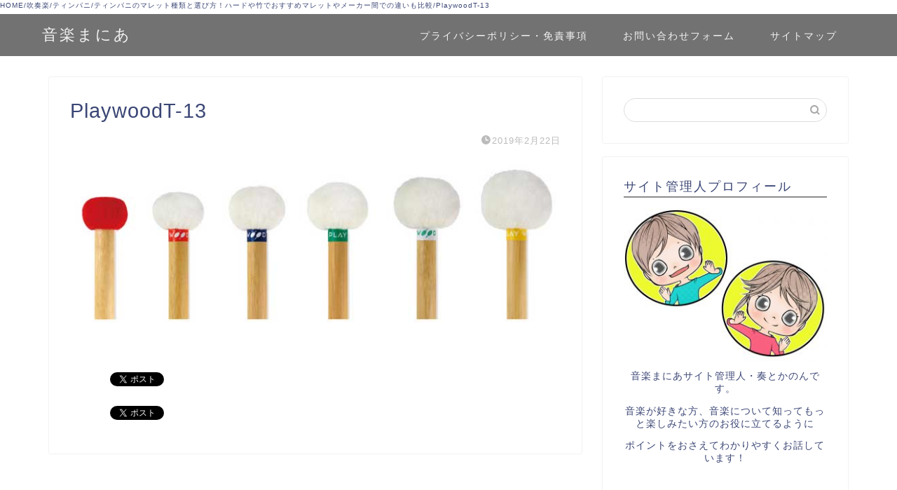

--- FILE ---
content_type: text/html; charset=UTF-8
request_url: https://iphone-master-user.com/2201.html/playwoodt-13
body_size: 15990
content:
<!DOCTYPE html>
<html lang="ja">
<head prefix="og: http://ogp.me/ns# fb: http://ogp.me/ns/fb# article: http://ogp.me/ns/article#">
<meta charset="utf-8">
<meta http-equiv="X-UA-Compatible" content="IE=edge">
<meta name="viewport" content="width=device-width, initial-scale=1">
<!-- ここからOGP -->
<meta property="og:type" content="blog">
<meta property="og:title" content="PlaywoodT-13｜音楽まにあ"> 
<meta property="og:url" content="https://iphone-master-user.com/2201.html/playwoodt-13"> 
<meta property="og:description" content=""> 
<meta property="og:image" content="https://iphone-master-user.com/wp-content/themes/jin/img/noimg.png">
<meta property="og:site_name" content="音楽まにあ">
<meta property="fb:admins" content="">
<meta name="twitter:card" content="summary">
<!-- ここまでOGP --> 

<meta name="description" itemprop="description" content="" >
<link rel="shortcut icon" href="https://iphone-master-user.com/wp-content/themes/jin/favicon.ico">

<title>PlaywoodT-13 | 音楽まにあ</title>

		<!-- All in One SEO 4.1.1.2 -->
		<meta property="og:site_name" content="音楽まにあ |" />
		<meta property="og:type" content="article" />
		<meta property="og:title" content="PlaywoodT-13 | 音楽まにあ" />
		<meta property="article:published_time" content="2019-02-21T23:53:28Z" />
		<meta property="article:modified_time" content="2019-02-21T23:53:28Z" />
		<meta name="twitter:card" content="summary" />
		<meta name="twitter:domain" content="iphone-master-user.com" />
		<meta name="twitter:title" content="PlaywoodT-13 | 音楽まにあ" />
		<meta name="google" content="nositelinkssearchbox" />
		<script type="application/ld+json" class="aioseo-schema">
			{"@context":"https:\/\/schema.org","@graph":[{"@type":"WebSite","@id":"https:\/\/iphone-master-user.com\/#website","url":"https:\/\/iphone-master-user.com\/","name":"\u97f3\u697d\u307e\u306b\u3042","publisher":{"@id":"https:\/\/iphone-master-user.com\/#organization"}},{"@type":"Organization","@id":"https:\/\/iphone-master-user.com\/#organization","name":"\u97f3\u697d\u307e\u306b\u3042","url":"https:\/\/iphone-master-user.com\/"},{"@type":"BreadcrumbList","@id":"https:\/\/iphone-master-user.com\/2201.html\/playwoodt-13#breadcrumblist","itemListElement":[{"@type":"ListItem","@id":"https:\/\/iphone-master-user.com\/#listItem","position":"1","item":{"@id":"https:\/\/iphone-master-user.com\/#item","name":"\u30db\u30fc\u30e0","url":"https:\/\/iphone-master-user.com\/"},"nextItem":"https:\/\/iphone-master-user.com\/2201.html\/playwoodt-13#listItem"},{"@type":"ListItem","@id":"https:\/\/iphone-master-user.com\/2201.html\/playwoodt-13#listItem","position":"2","item":{"@id":"https:\/\/iphone-master-user.com\/2201.html\/playwoodt-13#item","name":"PlaywoodT-13","url":"https:\/\/iphone-master-user.com\/2201.html\/playwoodt-13"},"previousItem":"https:\/\/iphone-master-user.com\/#listItem"}]},{"@type":"Person","@id":"https:\/\/iphone-master-user.com\/author\/09082470178iphone#author","url":"https:\/\/iphone-master-user.com\/author\/09082470178iphone","name":"music","image":{"@type":"ImageObject","@id":"https:\/\/iphone-master-user.com\/2201.html\/playwoodt-13#authorImage","url":"https:\/\/secure.gravatar.com\/avatar\/085ceb38c28469d5d5def5f0574aab10?s=96&d=mm&r=g","width":"96","height":"96","caption":"music"}},{"@type":"ItemPage","@id":"https:\/\/iphone-master-user.com\/2201.html\/playwoodt-13#itempage","url":"https:\/\/iphone-master-user.com\/2201.html\/playwoodt-13","name":"PlaywoodT-13 | \u97f3\u697d\u307e\u306b\u3042","inLanguage":"ja","isPartOf":{"@id":"https:\/\/iphone-master-user.com\/#website"},"breadcrumb":{"@id":"https:\/\/iphone-master-user.com\/2201.html\/playwoodt-13#breadcrumblist"},"author":"https:\/\/iphone-master-user.com\/2201.html\/playwoodt-13#author","creator":"https:\/\/iphone-master-user.com\/2201.html\/playwoodt-13#author","datePublished":"2019-02-21T23:53:28+09:00","dateModified":"2019-02-21T23:53:28+09:00"}]}
		</script>
		<!-- All in One SEO -->

<link rel='dns-prefetch' href='//www.google.com' />
<link rel='dns-prefetch' href='//secure.gravatar.com' />
<link rel='dns-prefetch' href='//ajax.googleapis.com' />
<link rel='dns-prefetch' href='//cdnjs.cloudflare.com' />
<link rel='dns-prefetch' href='//use.fontawesome.com' />
<link rel='dns-prefetch' href='//s.w.org' />
<link rel='dns-prefetch' href='//v0.wordpress.com' />
<link rel="alternate" type="application/rss+xml" title="音楽まにあ &raquo; フィード" href="https://iphone-master-user.com/feed" />
<link rel="alternate" type="application/rss+xml" title="音楽まにあ &raquo; コメントフィード" href="https://iphone-master-user.com/comments/feed" />
<link rel="alternate" type="application/rss+xml" title="音楽まにあ &raquo; PlaywoodT-13 のコメントのフィード" href="https://iphone-master-user.com/2201.html/playwoodt-13/feed" />
		<!-- This site uses the Google Analytics by ExactMetrics plugin v6.7.0 - Using Analytics tracking - https://www.exactmetrics.com/ -->
							<script src="//www.googletagmanager.com/gtag/js?id=UA-89350946-1"  type="text/javascript" data-cfasync="false"></script>
			<script type="text/javascript" data-cfasync="false">
				var em_version = '6.7.0';
				var em_track_user = true;
				var em_no_track_reason = '';
				
								var disableStr = 'ga-disable-UA-89350946-1';

				/* Function to detect opted out users */
				function __gtagTrackerIsOptedOut() {
					return document.cookie.indexOf( disableStr + '=true' ) > - 1;
				}

				/* Disable tracking if the opt-out cookie exists. */
				if ( __gtagTrackerIsOptedOut() ) {
					window[disableStr] = true;
				}

				/* Opt-out function */
				function __gtagTrackerOptout() {
					document.cookie = disableStr + '=true; expires=Thu, 31 Dec 2099 23:59:59 UTC; path=/';
					window[disableStr] = true;
				}

				if ( 'undefined' === typeof gaOptout ) {
					function gaOptout() {
						__gtagTrackerOptout();
					}
				}
								window.dataLayer = window.dataLayer || [];
				if ( em_track_user ) {
					function __gtagTracker() {dataLayer.push( arguments );}
					__gtagTracker( 'js', new Date() );
					__gtagTracker( 'set', {
						'developer_id.dNDMyYj' : true,
						                    });
					__gtagTracker( 'config', 'UA-89350946-1', {
						forceSSL:true,					} );
										window.gtag = __gtagTracker;										(
						function () {
							/* https://developers.google.com/analytics/devguides/collection/analyticsjs/ */
							/* ga and __gaTracker compatibility shim. */
							var noopfn = function () {
								return null;
							};
							var newtracker = function () {
								return new Tracker();
							};
							var Tracker = function () {
								return null;
							};
							var p = Tracker.prototype;
							p.get = noopfn;
							p.set = noopfn;
							p.send = function (){
								var args = Array.prototype.slice.call(arguments);
								args.unshift( 'send' );
								__gaTracker.apply(null, args);
							};
							var __gaTracker = function () {
								var len = arguments.length;
								if ( len === 0 ) {
									return;
								}
								var f = arguments[len - 1];
								if ( typeof f !== 'object' || f === null || typeof f.hitCallback !== 'function' ) {
									if ( 'send' === arguments[0] ) {
										var hitConverted, hitObject = false, action;
										if ( 'event' === arguments[1] ) {
											if ( 'undefined' !== typeof arguments[3] ) {
												hitObject = {
													'eventAction': arguments[3],
													'eventCategory': arguments[2],
													'eventLabel': arguments[4],
													'value': arguments[5] ? arguments[5] : 1,
												}
											}
										}
										if ( typeof arguments[2] === 'object' ) {
											hitObject = arguments[2];
										}
										if ( typeof arguments[5] === 'object' ) {
											Object.assign( hitObject, arguments[5] );
										}
										if ( 'undefined' !== typeof (
											arguments[1].hitType
										) ) {
											hitObject = arguments[1];
										}
										if ( hitObject ) {
											action = 'timing' === arguments[1].hitType ? 'timing_complete' : hitObject.eventAction;
											hitConverted = mapArgs( hitObject );
											__gtagTracker( 'event', action, hitConverted );
										}
									}
									return;
								}

								function mapArgs( args ) {
									var gaKey, hit = {};
									var gaMap = {
										'eventCategory': 'event_category',
										'eventAction': 'event_action',
										'eventLabel': 'event_label',
										'eventValue': 'event_value',
										'nonInteraction': 'non_interaction',
										'timingCategory': 'event_category',
										'timingVar': 'name',
										'timingValue': 'value',
										'timingLabel': 'event_label',
									};
									for ( gaKey in gaMap ) {
										if ( 'undefined' !== typeof args[gaKey] ) {
											hit[gaMap[gaKey]] = args[gaKey];
										}
									}
									return hit;
								}

								try {
									f.hitCallback();
								} catch ( ex ) {
								}
							};
							__gaTracker.create = newtracker;
							__gaTracker.getByName = newtracker;
							__gaTracker.getAll = function () {
								return [];
							};
							__gaTracker.remove = noopfn;
							__gaTracker.loaded = true;
							window['__gaTracker'] = __gaTracker;
						}
					)();
									} else {
										console.log( "" );
					( function () {
							function __gtagTracker() {
								return null;
							}
							window['__gtagTracker'] = __gtagTracker;
							window['gtag'] = __gtagTracker;
					} )();
									}
			</script>
				<!-- / Google Analytics by ExactMetrics -->
				<script type="text/javascript">
			window._wpemojiSettings = {"baseUrl":"https:\/\/s.w.org\/images\/core\/emoji\/13.0.1\/72x72\/","ext":".png","svgUrl":"https:\/\/s.w.org\/images\/core\/emoji\/13.0.1\/svg\/","svgExt":".svg","source":{"concatemoji":"https:\/\/iphone-master-user.com\/wp-includes\/js\/wp-emoji-release.min.js?ver=5.6.16"}};
			!function(e,a,t){var n,r,o,i=a.createElement("canvas"),p=i.getContext&&i.getContext("2d");function s(e,t){var a=String.fromCharCode;p.clearRect(0,0,i.width,i.height),p.fillText(a.apply(this,e),0,0);e=i.toDataURL();return p.clearRect(0,0,i.width,i.height),p.fillText(a.apply(this,t),0,0),e===i.toDataURL()}function c(e){var t=a.createElement("script");t.src=e,t.defer=t.type="text/javascript",a.getElementsByTagName("head")[0].appendChild(t)}for(o=Array("flag","emoji"),t.supports={everything:!0,everythingExceptFlag:!0},r=0;r<o.length;r++)t.supports[o[r]]=function(e){if(!p||!p.fillText)return!1;switch(p.textBaseline="top",p.font="600 32px Arial",e){case"flag":return s([127987,65039,8205,9895,65039],[127987,65039,8203,9895,65039])?!1:!s([55356,56826,55356,56819],[55356,56826,8203,55356,56819])&&!s([55356,57332,56128,56423,56128,56418,56128,56421,56128,56430,56128,56423,56128,56447],[55356,57332,8203,56128,56423,8203,56128,56418,8203,56128,56421,8203,56128,56430,8203,56128,56423,8203,56128,56447]);case"emoji":return!s([55357,56424,8205,55356,57212],[55357,56424,8203,55356,57212])}return!1}(o[r]),t.supports.everything=t.supports.everything&&t.supports[o[r]],"flag"!==o[r]&&(t.supports.everythingExceptFlag=t.supports.everythingExceptFlag&&t.supports[o[r]]);t.supports.everythingExceptFlag=t.supports.everythingExceptFlag&&!t.supports.flag,t.DOMReady=!1,t.readyCallback=function(){t.DOMReady=!0},t.supports.everything||(n=function(){t.readyCallback()},a.addEventListener?(a.addEventListener("DOMContentLoaded",n,!1),e.addEventListener("load",n,!1)):(e.attachEvent("onload",n),a.attachEvent("onreadystatechange",function(){"complete"===a.readyState&&t.readyCallback()})),(n=t.source||{}).concatemoji?c(n.concatemoji):n.wpemoji&&n.twemoji&&(c(n.twemoji),c(n.wpemoji)))}(window,document,window._wpemojiSettings);
		</script>
		<!-- iphone-master-user.com is managing ads with Advanced Ads --><script>
			advanced_ads_ready=function(){var e,t=[],n="object"==typeof document&&document,d=n&&n.documentElement.doScroll,o="DOMContentLoaded",a=n&&(d?/^loaded|^c/:/^loaded|^i|^c/).test(n.readyState);return!a&&n&&(e=function(){for(n.removeEventListener(o,e),window.removeEventListener("load",e),a=1;e=t.shift();)e()},n.addEventListener(o,e),window.addEventListener("load",e)),function(e){a?setTimeout(e,0):t.push(e)}}();		</script>
		<style type="text/css">
img.wp-smiley,
img.emoji {
	display: inline !important;
	border: none !important;
	box-shadow: none !important;
	height: 1em !important;
	width: 1em !important;
	margin: 0 .07em !important;
	vertical-align: -0.1em !important;
	background: none !important;
	padding: 0 !important;
}
</style>
	<link rel='stylesheet' id='wp-block-library-css'  href='https://iphone-master-user.com/wp-includes/css/dist/block-library/style.min.css?ver=5.6.16' type='text/css' media='all' />
<style id='wp-block-library-inline-css' type='text/css'>
.has-text-align-justify{text-align:justify;}
</style>
<link rel='stylesheet' id='quads-style-css-css'  href='https://iphone-master-user.com/wp-content/plugins/quick-adsense-reloaded/includes/gutenberg/dist/blocks.style.build.css?ver=2.0.27.1' type='text/css' media='all' />
<link rel='stylesheet' id='contact-form-7-css'  href='https://iphone-master-user.com/wp-content/plugins/contact-form-7/includes/css/styles.css?ver=5.4.1' type='text/css' media='all' />
<link rel='stylesheet' id='toc-screen-css'  href='https://iphone-master-user.com/wp-content/plugins/table-of-contents-plus/screen.min.css?ver=2002' type='text/css' media='all' />
<link rel='stylesheet' id='yyi_rinker_stylesheet-css'  href='https://iphone-master-user.com/wp-content/plugins/yyi-rinker/css/style.css?v=1.1.2&#038;ver=5.6.16' type='text/css' media='all' />
<link rel='stylesheet' id='theme-style-css'  href='https://iphone-master-user.com/wp-content/themes/jin/style.css?ver=5.6.16' type='text/css' media='all' />
<link rel='stylesheet' id='fontawesome-style-css'  href='https://use.fontawesome.com/releases/v5.6.3/css/all.css?ver=5.6.16' type='text/css' media='all' />
<link rel='stylesheet' id='swiper-style-css'  href='https://cdnjs.cloudflare.com/ajax/libs/Swiper/4.0.7/css/swiper.min.css?ver=5.6.16' type='text/css' media='all' />
<link rel='stylesheet' id='jetpack_css-css'  href='https://iphone-master-user.com/wp-content/plugins/jetpack/css/jetpack.css?ver=9.8.3' type='text/css' media='all' />
<style id='quads-styles-inline-css' type='text/css'>
.quads-ad-label { font-size: 12px; text-align: center; color: #333;}
</style>
<script type='text/javascript' id='exactmetrics-frontend-script-js-extra'>
/* <![CDATA[ */
var exactmetrics_frontend = {"js_events_tracking":"true","download_extensions":"zip,mp3,mpeg,pdf,docx,pptx,xlsx,rar","inbound_paths":"[{\"path\":\"\\\/go\\\/\",\"label\":\"affiliate\"},{\"path\":\"\\\/recommend\\\/\",\"label\":\"affiliate\"}]","home_url":"https:\/\/iphone-master-user.com","hash_tracking":"false","ua":"UA-89350946-1"};
/* ]]> */
</script>
<script type='text/javascript' src='https://iphone-master-user.com/wp-content/plugins/google-analytics-dashboard-for-wp/assets/js/frontend-gtag.min.js?ver=6.7.0' id='exactmetrics-frontend-script-js'></script>
<script type='text/javascript' src='https://ajax.googleapis.com/ajax/libs/jquery/1.12.4/jquery.min.js?ver=5.6.16' id='jquery-js'></script>
<script type='text/javascript' src='https://iphone-master-user.com/wp-content/plugins/yyi-rinker/js/event-tracking.js?v=1.1.2' id='yyi_rinker_event_tracking_script-js'></script>
<link rel="https://api.w.org/" href="https://iphone-master-user.com/wp-json/" /><link rel="alternate" type="application/json" href="https://iphone-master-user.com/wp-json/wp/v2/media/2294" /><link rel='shortlink' href='https://wp.me/a9ivIM-B0' />
<link rel="alternate" type="application/json+oembed" href="https://iphone-master-user.com/wp-json/oembed/1.0/embed?url=https%3A%2F%2Fiphone-master-user.com%2F2201.html%2Fplaywoodt-13" />
<link rel="alternate" type="text/xml+oembed" href="https://iphone-master-user.com/wp-json/oembed/1.0/embed?url=https%3A%2F%2Fiphone-master-user.com%2F2201.html%2Fplaywoodt-13&#038;format=xml" />
<script type='text/javascript'>document.cookie = 'quads_browser_width='+screen.width;</script><style>
div.yyi-rinker-contents.yyi-rinker-design-tate  div.yyi-rinker-box{
    flex-direction: column;
}

div.yyi-rinker-contents.yyi-rinker-design-slim div.yyi-rinker-box .yyi-rinker-links {
    flex-direction: column;
}

div.yyi-rinker-contents.yyi-rinker-design-slim div.yyi-rinker-info {
    width: 100%;
}

div.yyi-rinker-contents.yyi-rinker-design-slim .yyi-rinker-title {
    text-align: center;
}

div.yyi-rinker-contents.yyi-rinker-design-slim .yyi-rinker-links {
    text-align: center;
}
div.yyi-rinker-contents.yyi-rinker-design-slim .yyi-rinker-image {

    margin: auto;
}

div.yyi-rinker-contents.yyi-rinker-design-slim div.yyi-rinker-info ul.yyi-rinker-links li {
	align-self: stretch;
}
div.yyi-rinker-contents.yyi-rinker-design-slim div.yyi-rinker-box div.yyi-rinker-info {
	padding: 0;
}
div.yyi-rinker-contents.yyi-rinker-design-slim div.yyi-rinker-box {
	flex-direction: column;
	padding: 14px 5px 0;
}

.yyi-rinker-design-slim div.yyi-rinker-box div.yyi-rinker-info {
	text-align: center;
}

.yyi-rinker-design-slim div.price-box span.price {
	display: block;
}

div.yyi-rinker-contents.yyi-rinker-design-slim div.yyi-rinker-info div.yyi-rinker-title a{
	font-size:16px;
}

div.yyi-rinker-contents.yyi-rinker-design-slim ul.yyi-rinker-links li.amazonkindlelink:before,  div.yyi-rinker-contents.yyi-rinker-design-slim ul.yyi-rinker-links li.amazonlink:before,  div.yyi-rinker-contents.yyi-rinker-design-slim ul.yyi-rinker-links li.rakutenlink:before,  div.yyi-rinker-contents.yyi-rinker-design-slim ul.yyi-rinker-links li.yahoolink:before {
	font-size:12px;
}

div.yyi-rinker-contents.yyi-rinker-design-slim ul.yyi-rinker-links li a {
	font-size: 13px;
}
.entry-content ul.yyi-rinker-links li {
	padding: 0;
}

				</style><style type='text/css'>img#wpstats{display:none}</style>
			<style type="text/css">
		#wrapper{
							background-color: #fff;
				background-image: url();
					}
		.related-entry-headline-text span:before,
		#comment-title span:before,
		#reply-title span:before{
			background-color: #8c8c8c;
			border-color: #8c8c8c!important;
		}
		
		#breadcrumb:after,
		#page-top a{	
			background-color: #595959;
		}
				footer{
			background-color: #595959;
		}
		.footer-inner a,
		#copyright,
		#copyright-center{
			border-color: #fff!important;
			color: #fff!important;
		}
		#footer-widget-area
		{
			border-color: #fff!important;
		}
				.page-top-footer a{
			color: #595959!important;
		}
				#breadcrumb ul li,
		#breadcrumb ul li a{
			color: #595959!important;
		}
		
		body,
		a,
		a:link,
		a:visited,
		.my-profile,
		.widgettitle,
		.tabBtn-mag label{
			color: #3b4675;
		}
		a:hover{
			color: #008db7;
		}
						.widget_nav_menu ul > li > a:before,
		.widget_categories ul > li > a:before,
		.widget_pages ul > li > a:before,
		.widget_recent_entries ul > li > a:before,
		.widget_archive ul > li > a:before,
		.widget_archive form:after,
		.widget_categories form:after,
		.widget_nav_menu ul > li > ul.sub-menu > li > a:before,
		.widget_categories ul > li > .children > li > a:before,
		.widget_pages ul > li > .children > li > a:before,
		.widget_nav_menu ul > li > ul.sub-menu > li > ul.sub-menu li > a:before,
		.widget_categories ul > li > .children > li > .children li > a:before,
		.widget_pages ul > li > .children > li > .children li > a:before{
			color: #8c8c8c;
		}
		.widget_nav_menu ul .sub-menu .sub-menu li a:before{
			background-color: #3b4675!important;
		}
		footer .footer-widget,
		footer .footer-widget a,
		footer .footer-widget ul li,
		.footer-widget.widget_nav_menu ul > li > a:before,
		.footer-widget.widget_categories ul > li > a:before,
		.footer-widget.widget_recent_entries ul > li > a:before,
		.footer-widget.widget_pages ul > li > a:before,
		.footer-widget.widget_archive ul > li > a:before,
		footer .widget_tag_cloud .tagcloud a:before{
			color: #fff!important;
			border-color: #fff!important;
		}
		footer .footer-widget .widgettitle{
			color: #fff!important;
			border-color: #ffcd44!important;
		}
		footer .widget_nav_menu ul .children .children li a:before,
		footer .widget_categories ul .children .children li a:before,
		footer .widget_nav_menu ul .sub-menu .sub-menu li a:before{
			background-color: #fff!important;
		}
		#drawernav a:hover,
		.post-list-title,
		#prev-next p,
		#toc_container .toc_list li a{
			color: #3b4675!important;
		}
		
		#header-box{
			background-color: #727272;
		}
						@media (min-width: 768px) {
		#header-box .header-box10-bg:before,
		#header-box .header-box11-bg:before{
			border-radius: 2px;
		}
		}
										@media (min-width: 768px) {
			.top-image-meta{
				margin-top: calc(0px - 30px);
			}
		}
		@media (min-width: 1200px) {
			.top-image-meta{
				margin-top: calc(0px);
			}
		}
				.pickup-contents:before{
			background-color: #727272!important;
		}
		
		.main-image-text{
			color: #555;
		}
		.main-image-text-sub{
			color: #555;
		}
		
				@media (min-width: 481px) {
			#site-info{
				padding-top: 15px!important;
				padding-bottom: 15px!important;
			}
		}
		
		#site-info span a{
			color: #f4f4f4!important;
		}
		
				#headmenu .headsns .line a svg{
			fill: #f4f4f4!important;
		}
		#headmenu .headsns a,
		#headmenu{
			color: #f4f4f4!important;
			border-color:#f4f4f4!important;
		}
						.profile-follow .line-sns a svg{
			fill: #8c8c8c!important;
		}
		.profile-follow .line-sns a:hover svg{
			fill: #ffcd44!important;
		}
		.profile-follow a{
			color: #8c8c8c!important;
			border-color:#8c8c8c!important;
		}
		.profile-follow a:hover,
		#headmenu .headsns a:hover{
			color:#ffcd44!important;
			border-color:#ffcd44!important;
		}
				.search-box:hover{
			color:#ffcd44!important;
			border-color:#ffcd44!important;
		}
				#header #headmenu .headsns .line a:hover svg{
			fill:#ffcd44!important;
		}
		.cps-icon-bar,
		#navtoggle:checked + .sp-menu-open .cps-icon-bar{
			background-color: #f4f4f4;
		}
		#nav-container{
			background-color: #fff;
		}
		.menu-box .menu-item svg{
			fill:#f4f4f4;
		}
		#drawernav ul.menu-box > li > a,
		#drawernav2 ul.menu-box > li > a,
		#drawernav3 ul.menu-box > li > a,
		#drawernav4 ul.menu-box > li > a,
		#drawernav5 ul.menu-box > li > a,
		#drawernav ul.menu-box > li.menu-item-has-children:after,
		#drawernav2 ul.menu-box > li.menu-item-has-children:after,
		#drawernav3 ul.menu-box > li.menu-item-has-children:after,
		#drawernav4 ul.menu-box > li.menu-item-has-children:after,
		#drawernav5 ul.menu-box > li.menu-item-has-children:after{
			color: #f4f4f4!important;
		}
		#drawernav ul.menu-box li a,
		#drawernav2 ul.menu-box li a,
		#drawernav3 ul.menu-box li a,
		#drawernav4 ul.menu-box li a,
		#drawernav5 ul.menu-box li a{
			font-size: 14px!important;
		}
		#drawernav3 ul.menu-box > li{
			color: #3b4675!important;
		}
		#drawernav4 .menu-box > .menu-item > a:after,
		#drawernav3 .menu-box > .menu-item > a:after,
		#drawernav .menu-box > .menu-item > a:after{
			background-color: #f4f4f4!important;
		}
		#drawernav2 .menu-box > .menu-item:hover,
		#drawernav5 .menu-box > .menu-item:hover{
			border-top-color: #8c8c8c!important;
		}
				.cps-info-bar a{
			background-color: #ffcd44!important;
		}
				@media (min-width: 768px) {
			.post-list-mag .post-list-item:not(:nth-child(2n)){
				margin-right: 2.6%;
			}
		}
				@media (min-width: 768px) {
			#tab-1:checked ~ .tabBtn-mag li [for="tab-1"]:after,
			#tab-2:checked ~ .tabBtn-mag li [for="tab-2"]:after,
			#tab-3:checked ~ .tabBtn-mag li [for="tab-3"]:after,
			#tab-4:checked ~ .tabBtn-mag li [for="tab-4"]:after{
				border-top-color: #8c8c8c!important;
			}
			.tabBtn-mag label{
				border-bottom-color: #8c8c8c!important;
			}
		}
		#tab-1:checked ~ .tabBtn-mag li [for="tab-1"],
		#tab-2:checked ~ .tabBtn-mag li [for="tab-2"],
		#tab-3:checked ~ .tabBtn-mag li [for="tab-3"],
		#tab-4:checked ~ .tabBtn-mag li [for="tab-4"],
		#prev-next a.next:after,
		#prev-next a.prev:after,
		.more-cat-button a:hover span:before{
			background-color: #8c8c8c!important;
		}
		

		.swiper-slide .post-list-cat,
		.post-list-mag .post-list-cat,
		.post-list-mag3col .post-list-cat,
		.post-list-mag-sp1col .post-list-cat,
		.swiper-pagination-bullet-active,
		.pickup-cat,
		.post-list .post-list-cat,
		#breadcrumb .bcHome a:hover span:before,
		.popular-item:nth-child(1) .pop-num,
		.popular-item:nth-child(2) .pop-num,
		.popular-item:nth-child(3) .pop-num{
			background-color: #ffcd44!important;
		}
		.sidebar-btn a,
		.profile-sns-menu{
			background-color: #ffcd44!important;
		}
		.sp-sns-menu a,
		.pickup-contents-box a:hover .pickup-title{
			border-color: #8c8c8c!important;
			color: #8c8c8c!important;
		}
				.pro-line svg{
			fill: #8c8c8c!important;
		}
		.cps-post-cat a,
		.meta-cat,
		.popular-cat{
			background-color: #ffcd44!important;
			border-color: #ffcd44!important;
		}
		.tagicon,
		.tag-box a,
		#toc_container .toc_list > li,
		#toc_container .toc_title{
			color: #8c8c8c!important;
		}
		.widget_tag_cloud a::before{
			color: #3b4675!important;
		}
		.tag-box a,
		#toc_container:before{
			border-color: #8c8c8c!important;
		}
		.cps-post-cat a:hover{
			color: #008db7!important;
		}
		.pagination li:not([class*="current"]) a:hover,
		.widget_tag_cloud a:hover{
			background-color: #8c8c8c!important;
		}
		.pagination li:not([class*="current"]) a:hover{
			opacity: 0.5!important;
		}
		.pagination li.current a{
			background-color: #8c8c8c!important;
			border-color: #8c8c8c!important;
		}
		.nextpage a:hover span {
			color: #8c8c8c!important;
			border-color: #8c8c8c!important;
		}
		.cta-content:before{
			background-color: #6FBFCA!important;
		}
		.cta-text,
		.info-title{
			color: #fff!important;
		}
		#footer-widget-area.footer_style1 .widgettitle{
			border-color: #ffcd44!important;
		}
		.sidebar_style1 .widgettitle,
		.sidebar_style5 .widgettitle{
			border-color: #8c8c8c!important;
		}
		.sidebar_style2 .widgettitle,
		.sidebar_style4 .widgettitle,
		.sidebar_style6 .widgettitle,
		#home-bottom-widget .widgettitle,
		#home-top-widget .widgettitle,
		#post-bottom-widget .widgettitle,
		#post-top-widget .widgettitle{
			background-color: #8c8c8c!important;
		}
		#home-bottom-widget .widget_search .search-box input[type="submit"],
		#home-top-widget .widget_search .search-box input[type="submit"],
		#post-bottom-widget .widget_search .search-box input[type="submit"],
		#post-top-widget .widget_search .search-box input[type="submit"]{
			background-color: #ffcd44!important;
		}
		
		.tn-logo-size{
			font-size: 160%!important;
		}
		@media (min-width: 481px) {
		.tn-logo-size img{
			width: calc(160%*0.5)!important;
		}
		}
		@media (min-width: 768px) {
		.tn-logo-size img{
			width: calc(160%*2.2)!important;
		}
		}
		@media (min-width: 1200px) {
		.tn-logo-size img{
			width: 160%!important;
		}
		}
		.sp-logo-size{
			font-size: 100%!important;
		}
		.sp-logo-size img{
			width: 100%!important;
		}
				.cps-post-main ul > li:before,
		.cps-post-main ol > li:before{
			background-color: #ffcd44!important;
		}
		.profile-card .profile-title{
			background-color: #8c8c8c!important;
		}
		.profile-card{
			border-color: #8c8c8c!important;
		}
		.cps-post-main a{
			color:#008db7;
		}
		.cps-post-main .marker{
			background: -webkit-linear-gradient( transparent 60%, #ffcedb 0% ) ;
			background: linear-gradient( transparent 60%, #ffcedb 0% ) ;
		}
		.cps-post-main .marker2{
			background: -webkit-linear-gradient( transparent 60%, #a9eaf2 0% ) ;
			background: linear-gradient( transparent 60%, #a9eaf2 0% ) ;
		}
		.cps-post-main .jic-sc{
			color:#e9546b;
		}
		
		
		.simple-box1{
			border-color:#ef9b9b!important;
		}
		.simple-box2{
			border-color:#f2bf7d!important;
		}
		.simple-box3{
			border-color:#b5e28a!important;
		}
		.simple-box4{
			border-color:#7badd8!important;
		}
		.simple-box4:before{
			background-color: #7badd8;
		}
		.simple-box5{
			border-color:#e896c7!important;
		}
		.simple-box5:before{
			background-color: #e896c7;
		}
		.simple-box6{
			background-color:#fffdef!important;
		}
		.simple-box7{
			border-color:#def1f9!important;
		}
		.simple-box7:before{
			background-color:#def1f9!important;
		}
		.simple-box8{
			border-color:#96ddc1!important;
		}
		.simple-box8:before{
			background-color:#96ddc1!important;
		}
		.simple-box9:before{
			background-color:#e1c0e8!important;
		}
				.simple-box9:after{
			border-color:#e1c0e8 #e1c0e8 #fff #fff!important;
		}
				
		.kaisetsu-box1:before,
		.kaisetsu-box1-title{
			background-color:#ffb49e!important;
		}
		.kaisetsu-box2{
			border-color:#89c2f4!important;
		}
		.kaisetsu-box2-title{
			background-color:#89c2f4!important;
		}
		.kaisetsu-box4{
			border-color:#ea91a9!important;
		}
		.kaisetsu-box4-title{
			background-color:#ea91a9!important;
		}
		.kaisetsu-box5:before{
			background-color:#57b3ba!important;
		}
		.kaisetsu-box5-title{
			background-color:#57b3ba!important;
		}
		
		.concept-box1{
			border-color:#85db8f!important;
		}
		.concept-box1:after{
			background-color:#85db8f!important;
		}
		.concept-box1:before{
			content:"ポイント"!important;
			color:#85db8f!important;
		}
		.concept-box2{
			border-color:#f7cf6a!important;
		}
		.concept-box2:after{
			background-color:#f7cf6a!important;
		}
		.concept-box2:before{
			content:"注意点"!important;
			color:#f7cf6a!important;
		}
		.concept-box3{
			border-color:#86cee8!important;
		}
		.concept-box3:after{
			background-color:#86cee8!important;
		}
		.concept-box3:before{
			content:"良い例"!important;
			color:#86cee8!important;
		}
		.concept-box4{
			border-color:#ed8989!important;
		}
		.concept-box4:after{
			background-color:#ed8989!important;
		}
		.concept-box4:before{
			content:"悪い例"!important;
			color:#ed8989!important;
		}
		.concept-box5{
			border-color:#9e9e9e!important;
		}
		.concept-box5:after{
			background-color:#9e9e9e!important;
		}
		.concept-box5:before{
			content:"参考"!important;
			color:#9e9e9e!important;
		}
		.concept-box6{
			border-color:#8eaced!important;
		}
		.concept-box6:after{
			background-color:#8eaced!important;
		}
		.concept-box6:before{
			content:"メモ"!important;
			color:#8eaced!important;
		}
		
		.innerlink-box1,
		.blog-card{
			border-color:#73bc9b!important;
		}
		.innerlink-box1-title{
			background-color:#73bc9b!important;
			border-color:#73bc9b!important;
		}
		.innerlink-box1:before,
		.blog-card-hl-box{
			background-color:#73bc9b!important;
		}
				
		.jin-ac-box01-title::after{
			color: #8c8c8c;
		}
		
		.color-button01 a,
		.color-button01 a:hover,
		.color-button01:before{
			background-color: #008db7!important;
		}
		.top-image-btn-color a,
		.top-image-btn-color a:hover,
		.top-image-btn-color:before{
			background-color: #ffcd44!important;
		}
		.color-button02 a,
		.color-button02 a:hover,
		.color-button02:before{
			background-color: #d9333f!important;
		}
		
		.color-button01-big a,
		.color-button01-big a:hover,
		.color-button01-big:before{
			background-color: #3296d1!important;
		}
		.color-button01-big a,
		.color-button01-big:before{
			border-radius: 5px!important;
		}
		.color-button01-big a{
			padding-top: 20px!important;
			padding-bottom: 20px!important;
		}
		
		.color-button02-big a,
		.color-button02-big a:hover,
		.color-button02-big:before{
			background-color: #83d159!important;
		}
		.color-button02-big a,
		.color-button02-big:before{
			border-radius: 5px!important;
		}
		.color-button02-big a{
			padding-top: 20px!important;
			padding-bottom: 20px!important;
		}
				.color-button01-big{
			width: 75%!important;
		}
		.color-button02-big{
			width: 75%!important;
		}
				
		
					.top-image-btn-color:before,
			.color-button01:before,
			.color-button02:before,
			.color-button01-big:before,
			.color-button02-big:before{
				bottom: -1px;
				left: -1px;
				width: 100%;
				height: 100%;
				border-radius: 6px;
				box-shadow: 0px 1px 5px 0px rgba(0, 0, 0, 0.25);
				-webkit-transition: all .4s;
				transition: all .4s;
			}
			.top-image-btn-color a:hover,
			.color-button01 a:hover,
			.color-button02 a:hover,
			.color-button01-big a:hover,
			.color-button02-big a:hover{
				-webkit-transform: translateY(2px);
				transform: translateY(2px);
				-webkit-filter: brightness(0.95);
				 filter: brightness(0.95);
			}
			.top-image-btn-color:hover:before,
			.color-button01:hover:before,
			.color-button02:hover:before,
			.color-button01-big:hover:before,
			.color-button02-big:hover:before{
				-webkit-transform: translateY(2px);
				transform: translateY(2px);
				box-shadow: none!important;
			}
				
		.h2-style01 h2,
		.h2-style02 h2:before,
		.h2-style03 h2,
		.h2-style04 h2:before,
		.h2-style05 h2,
		.h2-style07 h2:before,
		.h2-style07 h2:after,
		.h3-style03 h3:before,
		.h3-style02 h3:before,
		.h3-style05 h3:before,
		.h3-style07 h3:before,
		.h2-style08 h2:after,
		.h2-style10 h2:before,
		.h2-style10 h2:after,
		.h3-style02 h3:after,
		.h4-style02 h4:before{
			background-color: #8c8c8c!important;
		}
		.h3-style01 h3,
		.h3-style04 h3,
		.h3-style05 h3,
		.h3-style06 h3,
		.h4-style01 h4,
		.h2-style02 h2,
		.h2-style08 h2,
		.h2-style08 h2:before,
		.h2-style09 h2,
		.h4-style03 h4{
			border-color: #8c8c8c!important;
		}
		.h2-style05 h2:before{
			border-top-color: #8c8c8c!important;
		}
		.h2-style06 h2:before,
		.sidebar_style3 .widgettitle:after{
			background-image: linear-gradient(
				-45deg,
				transparent 25%,
				#8c8c8c 25%,
				#8c8c8c 50%,
				transparent 50%,
				transparent 75%,
				#8c8c8c 75%,
				#8c8c8c			);
		}
				.jin-h2-icons.h2-style02 h2 .jic:before,
		.jin-h2-icons.h2-style04 h2 .jic:before,
		.jin-h2-icons.h2-style06 h2 .jic:before,
		.jin-h2-icons.h2-style07 h2 .jic:before,
		.jin-h2-icons.h2-style08 h2 .jic:before,
		.jin-h2-icons.h2-style09 h2 .jic:before,
		.jin-h2-icons.h2-style10 h2 .jic:before,
		.jin-h3-icons.h3-style01 h3 .jic:before,
		.jin-h3-icons.h3-style02 h3 .jic:before,
		.jin-h3-icons.h3-style03 h3 .jic:before,
		.jin-h3-icons.h3-style04 h3 .jic:before,
		.jin-h3-icons.h3-style05 h3 .jic:before,
		.jin-h3-icons.h3-style06 h3 .jic:before,
		.jin-h3-icons.h3-style07 h3 .jic:before,
		.jin-h4-icons.h4-style01 h4 .jic:before,
		.jin-h4-icons.h4-style02 h4 .jic:before,
		.jin-h4-icons.h4-style03 h4 .jic:before,
		.jin-h4-icons.h4-style04 h4 .jic:before{
			color:#8c8c8c;
		}
		
		@media all and (-ms-high-contrast:none){
			*::-ms-backdrop, .color-button01:before,
			.color-button02:before,
			.color-button01-big:before,
			.color-button02-big:before{
				background-color: #595857!important;
			}
		}
		
		.jin-lp-h2 h2,
		.jin-lp-h2 h2{
			background-color: transparent!important;
			border-color: transparent!important;
			color: #3b4675!important;
		}
		.jincolumn-h3style2{
			border-color:#8c8c8c!important;
		}
		.jinlph2-style1 h2:first-letter{
			color:#8c8c8c!important;
		}
		.jinlph2-style2 h2,
		.jinlph2-style3 h2{
			border-color:#8c8c8c!important;
		}
		.jin-photo-title .jin-fusen1-down,
		.jin-photo-title .jin-fusen1-even,
		.jin-photo-title .jin-fusen1-up{
			border-left-color:#8c8c8c;
		}
		.jin-photo-title .jin-fusen2,
		.jin-photo-title .jin-fusen3{
			background-color:#8c8c8c;
		}
		.jin-photo-title .jin-fusen2:before,
		.jin-photo-title .jin-fusen3:before {
			border-top-color: #8c8c8c;
		}
		.has-huge-font-size{
			font-size:42px!important;
		}
		.has-large-font-size{
			font-size:36px!important;
		}
		.has-medium-font-size{
			font-size:20px!important;
		}
		.has-normal-font-size{
			font-size:16px!important;
		}
		.has-small-font-size{
			font-size:13px!important;
		}
		
		
	</style>

<!-- BEGIN: WP Social Bookmarking Light HEAD --><script>
    (function (d, s, id) {
        var js, fjs = d.getElementsByTagName(s)[0];
        if (d.getElementById(id)) return;
        js = d.createElement(s);
        js.id = id;
        js.src = "//connect.facebook.net/en_US/sdk.js#xfbml=1&version=v2.7";
        fjs.parentNode.insertBefore(js, fjs);
    }(document, 'script', 'facebook-jssdk'));
</script>
<style type="text/css">.wp_social_bookmarking_light{
    border: 0 !important;
    padding: 10px 0 20px 0 !important;
    margin: 0 !important;
}
.wp_social_bookmarking_light div{
    float: left !important;
    border: 0 !important;
    padding: 0 !important;
    margin: 0 5px 0px 0 !important;
    min-height: 30px !important;
    line-height: 18px !important;
    text-indent: 0 !important;
}
.wp_social_bookmarking_light img{
    border: 0 !important;
    padding: 0;
    margin: 0;
    vertical-align: top !important;
}
.wp_social_bookmarking_light_clear{
    clear: both !important;
}
#fb-root{
    display: none;
}
.wsbl_twitter{
    width: 100px;
}
.wsbl_facebook_like iframe{
    max-width: none !important;
}
.wsbl_pinterest a{
    border: 0px !important;
}
</style>
<!-- END: WP Social Bookmarking Light HEAD -->
<style type="text/css">.broken_link, a.broken_link {
	text-decoration: line-through;
}</style><div class="breadcrumbs" vocab=“http://schema.org/” typeof=“BreadcrumbList”>
 <!-- Breadcrumb NavXT 6.6.0 -->
<span property="itemListElement" typeof="ListItem"><a property="item" typeof="WebPage" title="HOME" href="https://iphone-master-user.com" class="home" ><span property="name">HOME</span></a><meta property="position" content="1"></span>/<span property="itemListElement" typeof="ListItem"><a property="item" typeof="WebPage" title="Go to the 吹奏楽 category archives." href="https://iphone-master-user.com/category/%e5%90%b9%e5%a5%8f%e6%a5%bd?post_type=attachment" class="taxonomy category" ><span property="name">吹奏楽</span></a><meta property="position" content="2"></span>/<span property="itemListElement" typeof="ListItem"><a property="item" typeof="WebPage" title="Go to the ティンパニ category archives." href="https://iphone-master-user.com/category/%e5%90%b9%e5%a5%8f%e6%a5%bd/%e3%83%86%e3%82%a3%e3%83%b3%e3%83%91%e3%83%8b?post_type=attachment" class="taxonomy category" ><span property="name">ティンパニ</span></a><meta property="position" content="3"></span>/<span property="itemListElement" typeof="ListItem"><a property="item" typeof="WebPage" title="Go to ティンパニのマレット種類と選び方！ハードや竹でおすすめマレットやメーカー間での違いも比較." href="https://iphone-master-user.com/2201.html" class="post post-post" ><span property="name">ティンパニのマレット種類と選び方！ハードや竹でおすすめマレットやメーカー間での違いも比較</span></a><meta property="position" content="4"></span>/<span property="itemListElement" typeof="ListItem"><a property="item" typeof="WebPage" title="Go to PlaywoodT-13." href="https://iphone-master-user.com/2201.html/playwoodt-13" class="post post-attachment current-item" aria-current="page"><span property="name">PlaywoodT-13</span></a><meta property="position" content="5"></span></div>			<style type="text/css" id="wp-custom-css">
				#breadcrumb {
 display: none;
}
div.breadcrumbs {
font-size: 10px;
margin: 1px auto 5px;
padding: 0;
}			</style>
			
<!--カエレバCSS-->
<!--アプリーチCSS-->


</head>
<body class="attachment attachment-template-default single single-attachment postid-2294 attachmentid-2294 attachment-jpeg aa-prefix-iphon-" id="nofont-style">

<div id="wrapper">

		
	<div id="scroll-content" class="animate">
	
		<!--ヘッダー-->

					<div id="header-box" class="tn_on header-box animate">
	<div id="header" class="header-type1 header animate">
		
		<div id="site-info" class="ef">
												<span class="tn-logo-size"><a href='https://iphone-master-user.com/' title='音楽まにあ' rel='home'>音楽まにあ</a></span>
									</div>

				<!--グローバルナビゲーション layout3-->
		<div id="drawernav3" class="ef">
			<nav class="fixed-content ef"><ul class="menu-box"><li class="menu-item menu-item-type-post_type menu-item-object-page menu-item-4466"><a href="https://iphone-master-user.com/%e3%83%97%e3%83%a9%e3%82%a4%e3%83%90%e3%82%b7%e3%83%bc%e3%83%9d%e3%83%aa%e3%82%b7%e3%83%bc%e3%83%bb%e5%85%8d%e8%b2%ac%e4%ba%8b%e9%a0%85.html">プライバシーポリシー・免責事項</a></li>
<li class="menu-item menu-item-type-post_type menu-item-object-page menu-item-4467"><a href="https://iphone-master-user.com/%e3%81%8a%e5%95%8f%e3%81%84%e5%90%88%e3%82%8f%e3%81%9b%e3%83%95%e3%82%a9%e3%83%bc%e3%83%a0.html">お問い合わせフォーム</a></li>
<li class="menu-item menu-item-type-post_type menu-item-object-page menu-item-4468"><a href="https://iphone-master-user.com/%e3%82%b5%e3%82%a4%e3%83%88%e3%83%9e%e3%83%83%e3%83%97.html">サイトマップ</a></li>
</ul></nav>		</div>
		<!--グローバルナビゲーション layout3-->
		
	
		

	</div>
	
		
</div>

	

	
	<!--ヘッダー画像-->
													<!--ヘッダー画像-->

		
		<!--ヘッダー-->

		<div class="clearfix"></div>

			
														
			
	<div id="contents">
		
		<!--メインコンテンツ-->
		<main id="main-contents" class="main-contents article_style1 animate" itemprop="mainContentOfPage">
				<section class="cps-post-box hentry">
											<article class="cps-post">
							<header class="cps-post-header">
								<h1 class="cps-post-title entry-title" itemprop="headline">PlaywoodT-13</h1>
								<div class="cps-post-meta vcard">
									<span class="writer fn" itemprop="author" itemscope itemtype="https://schema.org/Person"><span itemprop="name">music</span></span>
									<span class="cps-post-cat" itemprop="keywords"></span>
									<span class="cps-post-date-box">
												<span class="cps-post-date"><i class="jic jin-ifont-watch" aria-hidden="true"></i>&nbsp;<time class="entry-date date published updated" datetime="2019-02-22T08:53:28+09:00">2019年2月22日</time></span>
										</span>
								</div>
															</header>

							<div class="cps-post-main-box">
								<div class="cps-post-main h2-style01 h3-style01 h4-style01 entry-content  " itemprop="articleBody">

																													<p>
											<a href="https://iphone-master-user.com/wp-content/uploads/2019/02/PlaywoodT-13.jpg" target="_blank"><img src="https://iphone-master-user.com/wp-content/uploads/2019/02/PlaywoodT-13.jpg" width="719" height="232" alt="" /></a>
										</p>
																		<div class='wp_social_bookmarking_light'>        <div class="wsbl_hatena_button"><a href="//b.hatena.ne.jp/entry/https://iphone-master-user.com/2201.html/playwoodt-13" class="hatena-bookmark-button" data-hatena-bookmark-title="PlaywoodT-13" data-hatena-bookmark-layout="simple-balloon" title="このエントリーをはてなブックマークに追加"> <img src="https://iphone-master-user.com/wp-content/plugins/lazy-load/images/1x1.trans.gif" data-lazy-src="//b.hatena.ne.jp/images/entry-button/button-only@2x.png" alt="このエントリーをはてなブックマークに追加" width="20" height="20" style="border: none;"><noscript><img src="//b.hatena.ne.jp/images/entry-button/button-only@2x.png" alt="このエントリーをはてなブックマークに追加" width="20" height="20" style="border: none;" /></noscript></a><script type="text/javascript" src="//b.hatena.ne.jp/js/bookmark_button.js" charset="utf-8" async="async"></script></div>        <div class="wsbl_facebook_like"><div id="fb-root"></div><fb:like href="https://iphone-master-user.com/2201.html/playwoodt-13" layout="button_count" action="like" width="100" share="false" show_faces="false" ></fb:like></div>        <div class="wsbl_twitter"><a href="https://twitter.com/share" class="twitter-share-button" data-url="https://iphone-master-user.com/2201.html/playwoodt-13" data-text="PlaywoodT-13">Tweet</a></div>        <div class="wsbl_google_plus_one"><g:plusone size="medium" annotation="none" href="https://iphone-master-user.com/2201.html/playwoodt-13" ></g:plusone></div></div>
<br class='wp_social_bookmarking_light_clear' />
<div class='wp_social_bookmarking_light'>        <div class="wsbl_hatena_button"><a href="//b.hatena.ne.jp/entry/https://iphone-master-user.com/2201.html/playwoodt-13" class="hatena-bookmark-button" data-hatena-bookmark-title="PlaywoodT-13" data-hatena-bookmark-layout="simple-balloon" title="このエントリーをはてなブックマークに追加"> <img src="https://iphone-master-user.com/wp-content/plugins/lazy-load/images/1x1.trans.gif" data-lazy-src="//b.hatena.ne.jp/images/entry-button/button-only@2x.png" alt="このエントリーをはてなブックマークに追加" width="20" height="20" style="border: none;"><noscript><img src="//b.hatena.ne.jp/images/entry-button/button-only@2x.png" alt="このエントリーをはてなブックマークに追加" width="20" height="20" style="border: none;" /></noscript></a><script type="text/javascript" src="//b.hatena.ne.jp/js/bookmark_button.js" charset="utf-8" async="async"></script></div>        <div class="wsbl_facebook_like"><div id="fb-root"></div><fb:like href="https://iphone-master-user.com/2201.html/playwoodt-13" layout="button_count" action="like" width="100" share="false" show_faces="false" ></fb:like></div>        <div class="wsbl_twitter"><a href="https://twitter.com/share" class="twitter-share-button" data-url="https://iphone-master-user.com/2201.html/playwoodt-13" data-text="PlaywoodT-13">Tweet</a></div>        <div class="wsbl_google_plus_one"><g:plusone size="medium" annotation="none" href="https://iphone-master-user.com/2201.html/playwoodt-13" ></g:plusone></div></div>
<br class='wp_social_bookmarking_light_clear' />

								</div>
							</div>
						</article>
														</section>
			
															</main>
		<!--サイドバー-->
<div id="sidebar" class="sideber sidebar_style1 animate" role="complementary" itemscope itemtype="https://schema.org/WPSideBar">
		
	<div id="search-2" class="widget widget_search"><form class="search-box" role="search" method="get" id="searchform" action="https://iphone-master-user.com/">
	<input type="search" placeholder="" class="text search-text" value="" name="s" id="s">
	<input type="submit" id="searchsubmit" value="&#xe931;">
</form>
</div><div id="text-5" class="widget widget_text"><div class="widgettitle ef">サイト管理人プロフィール</div>			<div class="textwidget"><p><img loading="lazy" class=" wp-image-9442 aligncenter" src="https://iphone-master-user.com/wp-content/uploads/2020/05/910991.jpg" alt="" width="293" height="220" srcset="https://iphone-master-user.com/wp-content/uploads/2020/05/910991.jpg 1600w, https://iphone-master-user.com/wp-content/uploads/2020/05/910991-300x225.jpg 300w, https://iphone-master-user.com/wp-content/uploads/2020/05/910991-1024x768.jpg 1024w, https://iphone-master-user.com/wp-content/uploads/2020/05/910991-768x576.jpg 768w, https://iphone-master-user.com/wp-content/uploads/2020/05/910991-1536x1152.jpg 1536w" sizes="(max-width: 293px) 100vw, 293px" /></p>
<p style="text-align: center;">音楽まにあサイト管理人・奏とかのんです。</p>
<p style="text-align: center;">音楽が好きな方、音楽について知ってもっと楽しみたい方のお役に立てるように</p>
<p style="text-align: center;">ポイントをおさえてわかりやすくお話しています！</p>
</div>
		</div><div id="categories-2" class="widget widget_categories"><div class="widgettitle ef">カテゴリー</div>
			<ul>
					<li class="cat-item cat-item-116"><a href="https://iphone-master-user.com/category/dtm">DTM</a>
</li>
	<li class="cat-item cat-item-62"><a href="https://iphone-master-user.com/category/%e5%90%88%e5%94%b1/nhk%e5%85%a8%e5%9b%bd%e5%ad%a6%e6%a0%a1%e9%9f%b3%e6%a5%bd%e3%82%b3%e3%83%b3%e3%82%af%e3%83%bc%e3%83%ab%ef%bc%88n%e3%82%b3%e3%83%b3%ef%bc%89">NHK全国学校音楽コンクール（Nコン）</a>
</li>
	<li class="cat-item cat-item-128"><a href="https://iphone-master-user.com/category/youtube">youtube</a>
</li>
	<li class="cat-item cat-item-104"><a href="https://iphone-master-user.com/category/%e5%bc%a6%e6%a5%bd%e5%99%a8/%e3%82%a6%e3%82%af%e3%83%ac%e3%83%ac">ウクレレ</a>
</li>
	<li class="cat-item cat-item-123"><a href="https://iphone-master-user.com/category/%e3%82%a8%e3%83%95%e3%82%a7%e3%82%af%e3%82%bf%e3%83%bc">エフェクター</a>
</li>
	<li class="cat-item cat-item-105"><a href="https://iphone-master-user.com/category/%e5%90%b9%e5%a5%8f%e6%a5%bd/%e3%82%aa%e3%82%ab%e3%83%aa%e3%83%8a">オカリナ</a>
</li>
	<li class="cat-item cat-item-103"><a href="https://iphone-master-user.com/category/%e9%9b%bb%e5%ad%90%e6%a5%bd%e5%99%a8/%e3%82%aa%e3%82%bf%e3%83%9e%e3%83%88%e3%83%bc%e3%83%b3">オタマトーン</a>
</li>
	<li class="cat-item cat-item-39"><a href="https://iphone-master-user.com/category/%e5%90%b9%e5%a5%8f%e6%a5%bd/%e3%82%aa%e3%83%bc%e3%83%9c%e3%82%a8">オーボエ</a>
</li>
	<li class="cat-item cat-item-88"><a href="https://iphone-master-user.com/category/%e3%82%ab%e3%83%a9%e3%82%aa%e3%82%b1">カラオケ</a>
</li>
	<li class="cat-item cat-item-78"><a href="https://iphone-master-user.com/category/%e5%bc%a6%e6%a5%bd%e5%99%a8/%e3%82%ae%e3%82%bf%e3%83%bc">ギター</a>
</li>
	<li class="cat-item cat-item-26"><a href="https://iphone-master-user.com/category/%e5%90%b9%e5%a5%8f%e6%a5%bd/%e3%82%af%e3%83%a9%e3%83%aa%e3%83%8d%e3%83%83%e3%83%88">クラリネット</a>
</li>
	<li class="cat-item cat-item-66"><a href="https://iphone-master-user.com/category/%e5%90%b9%e5%a5%8f%e6%a5%bd/%e3%82%b0%e3%83%ad%e3%83%83%e3%82%b1%e3%83%b3-%e5%90%b9%e5%a5%8f%e6%a5%bd%e5%99%a8">グロッケン</a>
</li>
	<li class="cat-item cat-item-38"><a href="https://iphone-master-user.com/category/%e5%90%b9%e5%a5%8f%e6%a5%bd/%e3%82%b3%e3%83%b3%e3%83%88%e3%83%a9%e3%83%90%e3%82%b9-%e5%90%b9%e5%a5%8f%e6%a5%bd%e5%99%a8">コントラバス</a>
</li>
	<li class="cat-item cat-item-28"><a href="https://iphone-master-user.com/category/%e5%90%b9%e5%a5%8f%e6%a5%bd/%e3%82%b5%e3%83%83%e3%82%af%e3%82%b9">サックス</a>
</li>
	<li class="cat-item cat-item-106"><a href="https://iphone-master-user.com/category/%e9%9b%bb%e5%ad%90%e6%a5%bd%e5%99%a8/%e3%82%b7%e3%83%b3%e3%82%bb%e3%82%b5%e3%82%a4%e3%82%b6%e3%83%bc">シンセサイザー</a>
</li>
	<li class="cat-item cat-item-50"><a href="https://iphone-master-user.com/category/%e5%90%b9%e5%a5%8f%e6%a5%bd/%e3%82%b9%e3%83%8d%e3%82%a2">スネア</a>
</li>
	<li class="cat-item cat-item-126"><a href="https://iphone-master-user.com/category/%e3%82%b9%e3%83%94%e3%83%bc%e3%82%ab%e3%83%bc">スピーカー</a>
</li>
	<li class="cat-item cat-item-37"><a href="https://iphone-master-user.com/category/%e5%90%b9%e5%a5%8f%e6%a5%bd/%e3%82%b9%e3%83%bc%e3%82%b6%e3%83%95%e3%82%a9%e3%83%b3-%e5%90%b9%e5%a5%8f%e6%a5%bd%e5%99%a8">スーザフォン</a>
</li>
	<li class="cat-item cat-item-34"><a href="https://iphone-master-user.com/category/%e5%90%b9%e5%a5%8f%e6%a5%bd/%e3%83%81%e3%83%a5%e3%83%bc%e3%83%90%e3%80%80">チューバ　</a>
</li>
	<li class="cat-item cat-item-41"><a href="https://iphone-master-user.com/category/%e5%90%b9%e5%a5%8f%e6%a5%bd/%e3%83%86%e3%82%a3%e3%83%b3%e3%83%91%e3%83%8b">ティンパニ</a>
</li>
	<li class="cat-item cat-item-30"><a href="https://iphone-master-user.com/category/%e5%90%b9%e5%a5%8f%e6%a5%bd/%e3%83%88%e3%83%a9%e3%83%b3%e3%83%9a%e3%83%83%e3%83%88">トランペット</a>
</li>
	<li class="cat-item cat-item-29"><a href="https://iphone-master-user.com/category/%e5%90%b9%e5%a5%8f%e6%a5%bd/%e3%83%88%e3%83%ad%e3%83%b3%e3%83%9c%e3%83%bc%e3%83%b3">トロンボーン</a>
</li>
	<li class="cat-item cat-item-52"><a href="https://iphone-master-user.com/category/%e5%90%b9%e5%a5%8f%e6%a5%bd/%e3%83%89%e3%83%a9%e3%83%a0%e3%82%bb%e3%83%83%e3%83%88">ドラムセット</a>
</li>
	<li class="cat-item cat-item-107"><a href="https://iphone-master-user.com/category/%e3%83%8f%e3%83%bc%e3%83%a2%e3%83%8b%e3%82%ab">ハーモニカ</a>
</li>
	<li class="cat-item cat-item-77"><a href="https://iphone-master-user.com/category/%e5%bc%a6%e6%a5%bd%e5%99%a8/%e3%83%90%e3%82%a4%e3%82%aa%e3%83%aa%e3%83%b3">バイオリン</a>
</li>
	<li class="cat-item cat-item-51"><a href="https://iphone-master-user.com/category/%e5%90%b9%e5%a5%8f%e6%a5%bd/%e3%83%90%e3%82%b9%e3%83%89%e3%83%a9%e3%83%a0">バスドラム</a>
</li>
	<li class="cat-item cat-item-120"><a href="https://iphone-master-user.com/category/%e3%83%91%e3%82%a4%e3%83%97%e3%82%aa%e3%83%ab%e3%82%ac%e3%83%b3">パイプオルガン</a>
</li>
	<li class="cat-item cat-item-75"><a href="https://iphone-master-user.com/category/%e3%83%94%e3%82%a2%e3%83%8e">ピアノ</a>
</li>
	<li class="cat-item cat-item-44"><a href="https://iphone-master-user.com/category/%e5%90%b9%e5%a5%8f%e6%a5%bd/%e3%83%94%e3%83%83%e3%82%b3%e3%83%ad">ピッコロ</a>
</li>
	<li class="cat-item cat-item-74"><a href="https://iphone-master-user.com/category/%e5%90%b9%e5%a5%8f%e6%a5%bd/%e3%83%95%e3%82%a1%e3%82%b4%e3%83%83%e3%83%88">ファゴット</a>
</li>
	<li class="cat-item cat-item-27"><a href="https://iphone-master-user.com/category/%e5%90%b9%e5%a5%8f%e6%a5%bd/%e3%83%95%e3%83%ab%e3%83%bc%e3%83%88">フルート</a>
</li>
	<li class="cat-item cat-item-81"><a href="https://iphone-master-user.com/category/%e5%bc%a6%e6%a5%bd%e5%99%a8/%e3%83%99%e3%83%bc%e3%82%b9">ベース</a>
</li>
	<li class="cat-item cat-item-33"><a href="https://iphone-master-user.com/category/%e5%90%b9%e5%a5%8f%e6%a5%bd/%e3%83%9b%e3%83%ab%e3%83%b3-%e5%90%b9%e5%a5%8f%e6%a5%bd%e5%99%a8">ホルン</a>
</li>
	<li class="cat-item cat-item-121"><a href="https://iphone-master-user.com/category/%e3%83%9c%e3%82%ab%e3%83%ad">ボカロ</a>
</li>
	<li class="cat-item cat-item-109"><a href="https://iphone-master-user.com/category/%e5%bc%a6%e6%a5%bd%e5%99%a8/%e3%83%9e%e3%83%b3%e3%83%89%e3%83%aa%e3%83%b3">マンドリン</a>
</li>
	<li class="cat-item cat-item-80"><a href="https://iphone-master-user.com/category/%e5%90%b9%e5%a5%8f%e6%a5%bd/%e3%83%a6%e3%83%bc%e3%83%95%e3%82%a9%e3%83%8b%e3%82%a6%e3%83%a0">ユーフォニウム</a>
</li>
	<li class="cat-item cat-item-118"><a href="https://iphone-master-user.com/category/%e4%bd%9c%e6%9b%b2">作曲</a>
</li>
	<li class="cat-item cat-item-87"><a href="https://iphone-master-user.com/category/%e5%8d%92%e6%a5%ad%e3%82%bd%e3%83%b3%e3%82%b0">卒業ソング</a>
</li>
	<li class="cat-item cat-item-54"><a href="https://iphone-master-user.com/category/%e5%90%88%e5%94%b1/%e5%90%88%e5%94%b1%e3%82%b3%e3%83%b3%e3%82%af%e3%83%bc%e3%83%ab">合唱コンクール</a>
</li>
	<li class="cat-item cat-item-25"><a href="https://iphone-master-user.com/category/%e5%90%b9%e5%a5%8f%e6%a5%bd">吹奏楽</a>
</li>
	<li class="cat-item cat-item-115"><a href="https://iphone-master-user.com/category/%e5%92%8c%e6%a5%bd%e5%99%a8/%e5%a4%a7%e6%ad%a3%e7%90%b4">大正琴</a>
</li>
	<li class="cat-item cat-item-79"><a href="https://iphone-master-user.com/category/%e6%96%87%e5%8c%96%e7%a5%ad">文化祭</a>
</li>
	<li class="cat-item cat-item-1"><a href="https://iphone-master-user.com/category/%e6%9c%aa%e5%88%86%e9%a1%9e">未分類</a>
</li>
	<li class="cat-item cat-item-114"><a href="https://iphone-master-user.com/category/%e5%92%8c%e6%a5%bd%e5%99%a8/%e6%b4%a5%e8%bb%bd%e4%b8%89%e5%91%b3%e7%b7%9a">津軽三味線</a>
</li>
	<li class="cat-item cat-item-117"><a href="https://iphone-master-user.com/category/%e5%92%8c%e6%a5%bd%e5%99%a8/%e7%af%a0%e7%ac%9b">篠笛</a>
</li>
	<li class="cat-item cat-item-108"><a href="https://iphone-master-user.com/category/%e9%8d%b5%e7%9b%a4%e3%83%8f%e3%83%bc%e3%83%a2%e3%83%8b%e3%82%ab">鍵盤ハーモニカ</a>
</li>
	<li class="cat-item cat-item-119"><a href="https://iphone-master-user.com/category/%e9%9b%bb%e5%ad%90%e6%a5%bd%e5%99%a8/%e9%9b%bb%e5%ad%90%e3%83%89%e3%83%a9%e3%83%a0">電子ドラム</a>
</li>
	<li class="cat-item cat-item-102"><a href="https://iphone-master-user.com/category/%e9%9b%bb%e5%ad%90%e6%a5%bd%e5%99%a8">電子楽器</a>
</li>
	<li class="cat-item cat-item-125"><a href="https://iphone-master-user.com/category/%e9%9f%b3%e6%a5%bd%e3%82%b8%e3%83%a3%e3%83%b3%e3%83%ab">音楽ジャンル</a>
</li>
	<li class="cat-item cat-item-124"><a href="https://iphone-master-user.com/category/%e9%9f%b3%e6%a5%bd%e5%8f%b2">音楽史</a>
</li>
	<li class="cat-item cat-item-73"><a href="https://iphone-master-user.com/category/%e9%9f%b3%e6%a5%bd%e8%a8%98%e5%8f%b7">音楽記号</a>
</li>
			</ul>

			</div>	
			</div>
	</div>
	<div class="clearfix"></div>
	<!--フッター-->
			<!-- breadcrumb -->
<div id="breadcrumb" class="footer_type1">
	<ul itemscope itemtype="https://schema.org/BreadcrumbList">
		
		<div class="page-top-footer"><a class="totop"><i class="jic jin-ifont-arrowtop"></i></a></div>
		
		<li itemprop="itemListElement" itemscope itemtype="https://schema.org/ListItem">
			<a href="https://iphone-master-user.com/" itemid="https://iphone-master-user.com/" itemscope itemtype="https://schema.org/Thing" itemprop="item">
				<i class="jic jin-ifont-home space-i" aria-hidden="true"></i><span itemprop="name">HOME</span>
			</a>
			<meta itemprop="position" content="1">
		</li>
		
				
				<li itemprop="itemListElement" itemscope itemtype="https://schema.org/ListItem">
			<i class="jic jin-ifont-arrow space" aria-hidden="true"></i>
			<a href="#" itemid="" itemscope itemtype="https://schema.org/Thing" itemprop="item">
				<span itemprop="name">PlaywoodT-13</span>
			</a>
			<meta itemprop="position" content="2">		</li>
			</ul>
</div>
<!--breadcrumb-->			<footer role="contentinfo" itemscope itemtype="https://schema.org/WPFooter">
	
		<!--ここからフッターウィジェット-->
		
				
				
		
		<div class="clearfix"></div>
		
		<!--ここまでフッターウィジェット-->
	
					<div id="footer-box">
				<div class="footer-inner">
					<span id="privacy"><a href="https://iphone-master-user.com/privacy">プライバシーポリシー</a></span>
					<span id="law"><a href="https://iphone-master-user.com/law">免責事項</a></span>
					<span id="copyright" itemprop="copyrightHolder"><i class="jic jin-ifont-copyright" aria-hidden="true"></i>2017–2026&nbsp;&nbsp;音楽まにあ</span>
				</div>
			</div>
				<div class="clearfix"></div>
	</footer>
	
	
	
		
	</div><!--scroll-content-->

			
</div><!--wrapper-->


<!-- BEGIN: WP Social Bookmarking Light FOOTER -->    <script>!function(d,s,id){var js,fjs=d.getElementsByTagName(s)[0],p=/^http:/.test(d.location)?'http':'https';if(!d.getElementById(id)){js=d.createElement(s);js.id=id;js.src=p+'://platform.twitter.com/widgets.js';fjs.parentNode.insertBefore(js,fjs);}}(document, 'script', 'twitter-wjs');</script>    <script src="https://apis.google.com/js/platform.js" async defer>
        {lang: "en-US"}
    </script><!-- END: WP Social Bookmarking Light FOOTER -->
<script type='text/javascript' src='https://iphone-master-user.com/wp-includes/js/dist/vendor/wp-polyfill.min.js?ver=7.4.4' id='wp-polyfill-js'></script>
<script type='text/javascript' id='wp-polyfill-js-after'>
( 'fetch' in window ) || document.write( '<script src="https://iphone-master-user.com/wp-includes/js/dist/vendor/wp-polyfill-fetch.min.js?ver=3.0.0"></scr' + 'ipt>' );( document.contains ) || document.write( '<script src="https://iphone-master-user.com/wp-includes/js/dist/vendor/wp-polyfill-node-contains.min.js?ver=3.42.0"></scr' + 'ipt>' );( window.DOMRect ) || document.write( '<script src="https://iphone-master-user.com/wp-includes/js/dist/vendor/wp-polyfill-dom-rect.min.js?ver=3.42.0"></scr' + 'ipt>' );( window.URL && window.URL.prototype && window.URLSearchParams ) || document.write( '<script src="https://iphone-master-user.com/wp-includes/js/dist/vendor/wp-polyfill-url.min.js?ver=3.6.4"></scr' + 'ipt>' );( window.FormData && window.FormData.prototype.keys ) || document.write( '<script src="https://iphone-master-user.com/wp-includes/js/dist/vendor/wp-polyfill-formdata.min.js?ver=3.0.12"></scr' + 'ipt>' );( Element.prototype.matches && Element.prototype.closest ) || document.write( '<script src="https://iphone-master-user.com/wp-includes/js/dist/vendor/wp-polyfill-element-closest.min.js?ver=2.0.2"></scr' + 'ipt>' );
</script>
<script type='text/javascript' id='contact-form-7-js-extra'>
/* <![CDATA[ */
var wpcf7 = {"api":{"root":"https:\/\/iphone-master-user.com\/wp-json\/","namespace":"contact-form-7\/v1"}};
/* ]]> */
</script>
<script type='text/javascript' src='https://iphone-master-user.com/wp-content/plugins/contact-form-7/includes/js/index.js?ver=5.4.1' id='contact-form-7-js'></script>
<script type='text/javascript' id='toc-front-js-extra'>
/* <![CDATA[ */
var tocplus = {"visibility_show":"show","visibility_hide":"hide","width":"Auto"};
/* ]]> */
</script>
<script type='text/javascript' src='https://iphone-master-user.com/wp-content/plugins/table-of-contents-plus/front.min.js?ver=2002' id='toc-front-js'></script>
<script type='text/javascript' id='google-invisible-recaptcha-js-before'>
var renderInvisibleReCaptcha = function() {

    for (var i = 0; i < document.forms.length; ++i) {
        var form = document.forms[i];
        var holder = form.querySelector('.inv-recaptcha-holder');

        if (null === holder) continue;
		holder.innerHTML = '';

         (function(frm){
			var cf7SubmitElm = frm.querySelector('.wpcf7-submit');
            var holderId = grecaptcha.render(holder,{
                'sitekey': '6LePDwsaAAAAAHLSp1ZOBajUylv-Gdy2y5OtIhzx', 'size': 'invisible', 'badge' : 'bottomright',
                'callback' : function (recaptchaToken) {
					if((null !== cf7SubmitElm) && (typeof jQuery != 'undefined')){jQuery(frm).submit();grecaptcha.reset(holderId);return;}
					 HTMLFormElement.prototype.submit.call(frm);
                },
                'expired-callback' : function(){grecaptcha.reset(holderId);}
            });

			if(null !== cf7SubmitElm && (typeof jQuery != 'undefined') ){
				jQuery(cf7SubmitElm).off('click').on('click', function(clickEvt){
					clickEvt.preventDefault();
					grecaptcha.execute(holderId);
				});
			}
			else
			{
				frm.onsubmit = function (evt){evt.preventDefault();grecaptcha.execute(holderId);};
			}


        })(form);
    }
};
</script>
<script type='text/javascript' async defer src='https://www.google.com/recaptcha/api.js?onload=renderInvisibleReCaptcha&#038;render=explicit' id='google-invisible-recaptcha-js'></script>
<script type='text/javascript' src='https://iphone-master-user.com/wp-content/plugins/ad-invalid-click-protector/assets/js/js.cookie.min.js?ver=3.0.0' id='js-cookie-js'></script>
<script type='text/javascript' src='https://iphone-master-user.com/wp-content/plugins/ad-invalid-click-protector/assets/js/jquery.iframetracker.min.js?ver=2.1.0' id='js-iframe-tracker-js'></script>
<script type='text/javascript' id='aicp-js-extra'>
/* <![CDATA[ */
var AICP = {"ajaxurl":"https:\/\/iphone-master-user.com\/wp-admin\/admin-ajax.php","nonce":"28c21fb59f","ip":"3.143.251.107","clickLimit":"3","clickCounterCookieExp":"3","banDuration":"7","countryBlockCheck":"No","banCountryList":""};
/* ]]> */
</script>
<script type='text/javascript' src='https://iphone-master-user.com/wp-content/plugins/ad-invalid-click-protector/assets/js/aicp.min.js?ver=1.0' id='aicp-js'></script>
<script type='text/javascript' src='https://iphone-master-user.com/wp-content/themes/jin/js/common.js?ver=5.6.16' id='cps-common-js'></script>
<script type='text/javascript' src='https://iphone-master-user.com/wp-content/themes/jin/js/jin_h_icons.js?ver=5.6.16' id='jin-h-icons-js'></script>
<script type='text/javascript' src='https://cdnjs.cloudflare.com/ajax/libs/Swiper/4.0.7/js/swiper.min.js?ver=5.6.16' id='cps-swiper-js'></script>
<script type='text/javascript' src='https://use.fontawesome.com/releases/v5.6.3/js/all.js?ver=5.6.16' id='fontowesome5-js'></script>
<script type='text/javascript' src='https://iphone-master-user.com/wp-content/plugins/lazy-load/js/jquery.sonar.min.js?ver=0.6.1' id='jquery-sonar-js'></script>
<script type='text/javascript' src='https://iphone-master-user.com/wp-content/plugins/lazy-load/js/lazy-load.js?ver=0.6.1' id='wpcom-lazy-load-images-js'></script>
<script type='text/javascript' src='https://iphone-master-user.com/wp-includes/js/wp-embed.min.js?ver=5.6.16' id='wp-embed-js'></script>
<script type='text/javascript' src='https://iphone-master-user.com/wp-content/plugins/quick-adsense-reloaded/assets/js/ads.js?ver=2.0.27.1' id='quads-admin-ads-js'></script>
<script src='https://stats.wp.com/e-202604.js' defer></script>
<script>
	_stq = window._stq || [];
	_stq.push([ 'view', {v:'ext',j:'1:9.8.3',blog:'137398868',post:'2294',tz:'9',srv:'iphone-master-user.com'} ]);
	_stq.push([ 'clickTrackerInit', '137398868', '2294' ]);
</script>

<script>
	var mySwiper = new Swiper ('.swiper-container', {
		// Optional parameters
		loop: true,
		slidesPerView: 5,
		spaceBetween: 15,
		autoplay: {
			delay: 2700,
		},
		// If we need pagination
		pagination: {
			el: '.swiper-pagination',
		},

		// Navigation arrows
		navigation: {
			nextEl: '.swiper-button-next',
			prevEl: '.swiper-button-prev',
		},

		// And if we need scrollbar
		scrollbar: {
			el: '.swiper-scrollbar',
		},
		breakpoints: {
              1024: {
				slidesPerView: 4,
				spaceBetween: 15,
			},
              767: {
				slidesPerView: 2,
				spaceBetween: 10,
				centeredSlides : true,
				autoplay: {
					delay: 4200,
				},
			}
        }
	});
	
	var mySwiper2 = new Swiper ('.swiper-container2', {
	// Optional parameters
		loop: true,
		slidesPerView: 3,
		spaceBetween: 17,
		centeredSlides : true,
		autoplay: {
			delay: 4000,
		},

		// If we need pagination
		pagination: {
			el: '.swiper-pagination',
		},

		// Navigation arrows
		navigation: {
			nextEl: '.swiper-button-next',
			prevEl: '.swiper-button-prev',
		},

		// And if we need scrollbar
		scrollbar: {
			el: '.swiper-scrollbar',
		},

		breakpoints: {
			767: {
				slidesPerView: 2,
				spaceBetween: 10,
				centeredSlides : true,
				autoplay: {
					delay: 4200,
				},
			}
		}
	});

</script>
<div id="page-top">
	<a class="totop"><i class="jic jin-ifont-arrowtop"></i></a>
</div>

</body>
</html>
<link href="https://fonts.googleapis.com/css?family=Quicksand" rel="stylesheet">


--- FILE ---
content_type: text/html; charset=utf-8
request_url: https://accounts.google.com/o/oauth2/postmessageRelay?parent=https%3A%2F%2Fiphone-master-user.com&jsh=m%3B%2F_%2Fscs%2Fabc-static%2F_%2Fjs%2Fk%3Dgapi.lb.en.OE6tiwO4KJo.O%2Fd%3D1%2Frs%3DAHpOoo_Itz6IAL6GO-n8kgAepm47TBsg1Q%2Fm%3D__features__
body_size: 158
content:
<!DOCTYPE html><html><head><title></title><meta http-equiv="content-type" content="text/html; charset=utf-8"><meta http-equiv="X-UA-Compatible" content="IE=edge"><meta name="viewport" content="width=device-width, initial-scale=1, minimum-scale=1, maximum-scale=1, user-scalable=0"><script src='https://ssl.gstatic.com/accounts/o/2580342461-postmessagerelay.js' nonce="bRlcmt3pMeUtgj3b5tES7A"></script></head><body><script type="text/javascript" src="https://apis.google.com/js/rpc:shindig_random.js?onload=init" nonce="bRlcmt3pMeUtgj3b5tES7A"></script></body></html>